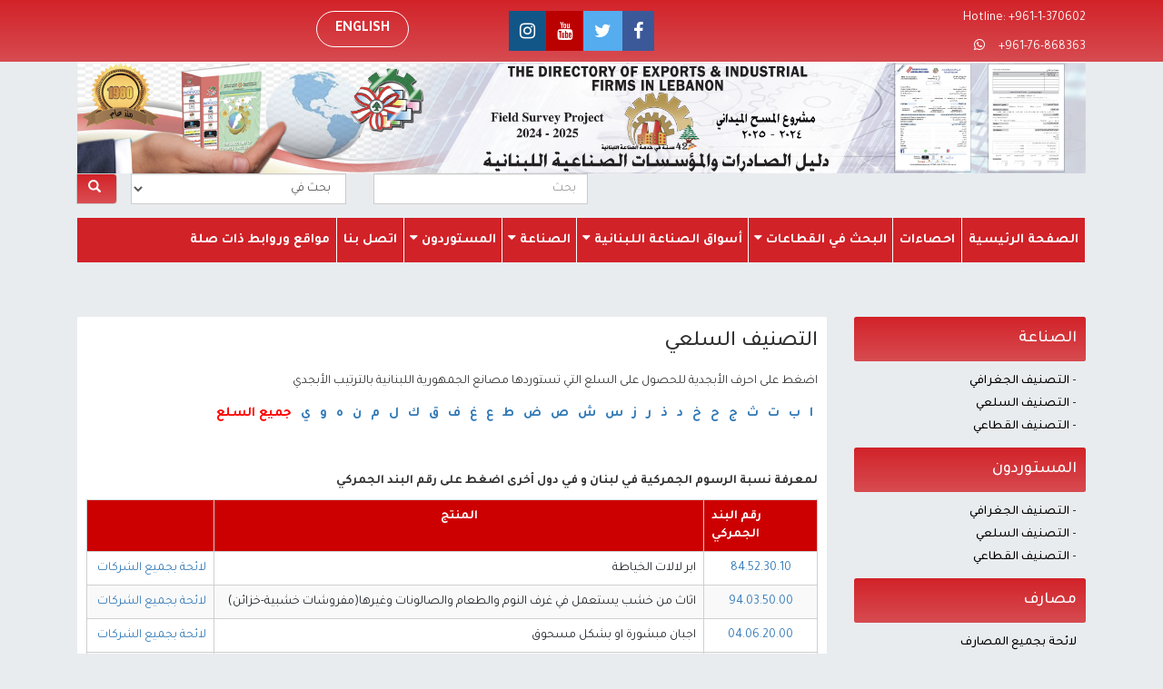

--- FILE ---
content_type: text/html; charset=UTF-8
request_url: https://lebanon-industry.com/ar/importer/items?letter=all
body_size: 10037
content:
 <!DOCTYPE html>
<html lang="ar">
<head>
    <title>مستوردين - by.products</title>
    <meta charset="utf-8">
    <meta name="viewport" content="width=device-width, initial-scale=1">
    <meta name="description" content="list of Lebanon industries, list of insurance and bank companies in Lebanon, Transport in Lebanon, Made in Lebanon, explanation of the harmonized code commodity, description of the harmonized code commodity, h.s code, lebanese industrial directory, industries in Lebanon, factories in Lebanon, الدليل الصناعي في لبنان, الصناعات في لبنان, المصانع في لبنان, قائمة الصناعات اللبنانية, صنع في لبنان" />
    <meta name="keywords" content="products in lebanon, sector classification in Lebanon, product classification in Lebanon, import companies in Lebanon, transport companies in Lebanon, insurance companies in Lebanon, directories in Lebanon, factories, industries, industries lebanon, factories lebanon, food and beverages companies in lebanon, chemicals and plastics in lebanon, wood products in lebanon, paper and printing industries in lebanon, metal industries in Lebanon, transport equipments in Lebanon, list of Lebanon industries, list of insurance and bank companies in Lebanon, Transport in Lebanon, Made in Lebanon, explanation of the harmonized code commodity, description of the harmonized code commodity, h.s code, lebanese industrial directory, industries in Lebanon, factories in Lebanon, الدليل الصناعي في لبنان, الصناعات في لبنان, المصانع في لبنان, قائمة الصناعات اللبنانية, صنع في لبنان, المنتجات اللبنانية, الصناعات الغذائية في لبنان, الصناعات الكيمايية والبلاستيكية في لبنان, صناعة الأحذية في لبنان, المصنوعات الخشبية في لبنان, صناعة الورق والكرتونفي لبنان, صناعةالمفروشاتفي لبنان, المصنوعات المعدنية في لبنان, صناعة الالات والأجهزة الكهربائية" />
    <meta name="abstract" content="products in lebanon, sector classification in Lebanon, product classification in Lebanon, import companies in Lebanon, transport companies in Lebanon, insurance companies in Lebanon, directories in Lebanon, factories, industries, industries lebanon, factories lebanon, food and beverages companies in lebanon, chemicals and plastics in lebanon, wood products in lebanon, paper and printing industries in lebanon, metal industries in Lebanon, transport equipments in Lebanon, list of Lebanon industries, list of insurance and bank companies in Lebanon, Transport in Lebanon, Made in Lebanon, explanation of the harmonized code commodity, description of the harmonized code commodity, h.s code, lebanese industrial directory, industries in Lebanon, factories in Lebanon, الدليل الصناعي في لبنان, الصناعات في لبنان, المصانع في لبنان, قائمة الصناعات اللبنانية, صنع في لبنان, المنتجات اللبنانية, الصناعات الغذائية في لبنان, الصناعات الكيمايية والبلاستيكية في لبنان, صناعة الأحذية في لبنان, المصنوعات الخشبية في لبنان, صناعة الورق والكرتونفي لبنان, صناعةالمفروشاتفي لبنان, المصنوعات المعدنية في لبنان, صناعة الالات والأجهزة الكهربائية" />
    <meta property="og:title" content="Lebanon Industry: list of Lebanon industries, list of insurance and bank companies in Lebanon, Transport in Lebanon, Made in Lebanon, explanation of the harmonized code commodity, description of the harmonized code commodity, h.s code, lebanese industrial directory, industries in Lebanon, factories in Lebanon" />
    <meta property="og:description" content="Lebanon Industry: products in lebanon, sector classification in Lebanon, product classification in Lebanon, import companies in Lebanon, transport companies in Lebanon, insurance companies in Lebanon, directories in Lebanon, factories, industries, industries lebanon, factories lebanon, food and beverages companies in lebanon, chemicals and plastics in lebanon, wood products in lebanon, paper and printing industries in lebanon, metal industries in Lebanon, transport equipments in Lebanon, list of Lebanon industries, list of insurance and bank companies in Lebanon, Transport in Lebanon, Made in Lebanon, explanation of the harmonized code commodity, description of the harmonized code commodity, h.s code, lebanese industrial directory, industries in Lebanon, factories in Lebanon, الدليل الصناعي في لبنان, الصناعات في لبنان, المصانع في لبنان, قائمة الصناعات اللبنانية, صنع في لبنان, المنتجات اللبنانية, الصناعات الغذائية في لبنان, الصناعات الكيمايية والبلاستيكية في لبنان, صناعة الأحذية في لبنان, المصنوعات الخشبية في لبنان, صناعة الورق والكرتونفي لبنان, صناعةالمفروشاتفي لبنان, المصنوعات المعدنية في لبنان, صناعة الالات والأجهزة الكهربائية" />
    <meta name="classification" content="products in lebanon, sector classification in Lebanon, product classification in Lebanon, import companies in Lebanon, transport companies in Lebanon, insurance companies in Lebanon, directories in Lebanon, factories, industries, industries lebanon, factories lebanon, food and beverages companies in lebanon, chemicals and plastics in lebanon, wood products in lebanon, paper and printing industries in lebanon, metal industries in Lebanon, transport equipments in Lebanon, list of Lebanon industries, list of insurance and bank companies in Lebanon, Transport in Lebanon, Made in Lebanon, explanation of the harmonized code commodity, description of the harmonized code commodity, h.s code, lebanese industrial directory, industries in Lebanon, factories in Lebanon, الدليل الصناعي في لبنان, الصناعات في لبنان, المصانع في لبنان, قائمة الصناعات اللبنانية, صنع في لبنان, المنتجات اللبنانية, الصناعات الغذائية في لبنان, الصناعات الكيمايية والبلاستيكية في لبنان, صناعة الأحذية في لبنان, المصنوعات الخشبية في لبنان, صناعة الورق والكرتونفي لبنان, صناعةالمفروشاتفي لبنان, المصنوعات المعدنية في لبنان, صناعة الالات والأجهزة الكهربائية" />
    <meta name="category" content="products in lebanon, sector classification in Lebanon, product classification in Lebanon, import companies in Lebanon, transport companies in Lebanon, insurance companies in Lebanon, directories in Lebanon, factories, industries, industries lebanon, factories lebanon, food and beverages companies in lebanon, chemicals and plastics in lebanon, wood products in lebanon, paper and printing industries in lebanon, metal industries in Lebanon, transport equipments in Lebanon, list of Lebanon industries, list of insurance and bank companies in Lebanon, Transport in Lebanon, Made in Lebanon, explanation of the harmonized code commodity, description of the harmonized code commodity, h.s code, lebanese industrial directory, industries in Lebanon, factories in Lebanon, الدليل الصناعي في لبنان, الصناعات في لبنان, المصانع في لبنان, قائمة الصناعات اللبنانية, صنع في لبنان, المنتجات اللبنانية, الصناعات الغذائية في لبنان, الصناعات الكيمايية والبلاستيكية في لبنان, صناعة الأحذية في لبنان, المصنوعات الخشبية في لبنان, صناعة الورق والكرتونفي لبنان, صناعةالمفروشاتفي لبنان, المصنوعات المعدنية في لبنان, صناعة الالات والأجهزة الكهربائية" />
    <meta name="subject" content="products in lebanon, sector classification in Lebanon, product classification in Lebanon, import companies in Lebanon, transport companies in Lebanon, insurance companies in Lebanon, directories in Lebanon, factories, industries, industries lebanon, factories lebanon, food and beverages companies in lebanon, chemicals and plastics in lebanon, wood products in lebanon, paper and printing industries in lebanon, metal industries in Lebanon, transport equipments in Lebanon, list of Lebanon industries, list of insurance and bank companies in Lebanon, Transport in Lebanon, Made in Lebanon, explanation of the harmonized code commodity, description of the harmonized code commodity, h.s code, lebanese industrial directory, industries in Lebanon, factories in Lebanon, الدليل الصناعي في لبنان, الصناعات في لبنان, المصانع في لبنان, قائمة الصناعات اللبنانية, صنع في لبنان, المنتجات اللبنانية, الصناعات الغذائية في لبنان, الصناعات الكيمايية والبلاستيكية في لبنان, صناعة الأحذية في لبنان, المصنوعات الخشبية في لبنان, صناعة الورق والكرتونفي لبنان, صناعةالمفروشاتفي لبنان, المصنوعات المعدنية في لبنان, صناعة الالات والأجهزة الكهربائية" />
    <meta name="ROBOTS" content="ALL, INDEX, FOLLOW" />
    <meta name="revisit" content="1 day" />
    <meta name="revisit-after" content="1 day" />
    <meta name="location" content="lebanon" />
    <meta name="DISTRIBUTION" content="Lebanon &amp; global" />
    <meta name="GOOGLEBOT" content="INDEX, FOLLOW" />
    <meta name="copyright" content="Lebanon Industrial Directory" />
    <meta name="author" content="Lebanon Industrial Directory" />
    <link rel="preconnect" href="https://fonts.googleapis.com">
    <link rel="preconnect" href="https://fonts.gstatic.com" crossorigin>
    <link href="https://fonts.googleapis.com/css2?family=Tajawal:wght@200;300;400;500;700;800;900&display=swap" rel="stylesheet">
    <link rel="stylesheet" href="https://maxcdn.bootstrapcdn.com/bootstrap/4.4.1/css/bootstrap.min.css">
    <link rel="stylesheet" href="https://maxcdn.bootstrapcdn.com/bootstrap/3.4.1/css/bootstrap.min.css">
    <script src="https://ajax.googleapis.com/ajax/libs/jquery/3.5.1/jquery.min.js" type="128d401e47ead89b64ff09d8-text/javascript"></script>
    <script src="https://maxcdn.bootstrapcdn.com/bootstrap/3.4.1/js/bootstrap.min.js" type="128d401e47ead89b64ff09d8-text/javascript"></script>
    <link rel="stylesheet" href="https://lebanon-industry.com/css/all.css">
        <link rel="stylesheet" href="https://lebanon-industry.com/css/css.css">
        <link rel="stylesheet" href="https://maxcdn.bootstrapcdn.com/font-awesome/4.7.0/css/font-awesome.min.css">
        <style>
        .gold-sponsors{
            z-index:2;
        }
        .details-more{
            color:red;
            font-weight: bold;
        }
        .social-icons {
            display: flex;
            justify-content: center; /* This centers the icons horizontally */
            align-items: center;    /* This centers the icons vertically */
            gap: 5px;              /* Adjust the spacing between icons if needed */
        }
        
        .social-icons a {
            display: inline-block;
            text-decoration: none;
            color: white; /* Adjust the color if needed */
            font-size: 20px; /* Adjust the size of the icons if needed */
        }
        
        .language-switcher {
    margin-top: 0px; /* Spacing from other elements */
    margin-bottom: 5px;
    display: flex;
    justify-content: center;
    align-items: center;
}

.language-switcher .nav-link {
    display: inline-block;
    font-size: 16px;
    color: #fff;
    padding: 8px 20px;
    border: 1px solid #fff; /* White border */
    border-radius: 25px; /* Rounded corners */
    transition: background-color 0.3s, color 0.3s; /* Smooth transition */
    text-transform: uppercase; /* Capitalize the text */
    font-weight: bold;
    text-decoration: none;
}

.language-switcher .nav-link:hover {
    background-color: #fff; /* White background on hover */
    color: #f44336; /* Red text on hover */
}

/* Optional: For RTL (Right-to-Left) languages */
body[dir="rtl"] .language-switcher .nav-link {
    direction: rtl;
}

        
            </style>
</head>
<body class="bg-grey">
<div class="bg-white gold-sponsors">
    <div class="mb-2 bg-gold text-white rounded p-1 pr-2 boxhover ">
        <h4><a href="https://lebanon-industry.com">الراعي الذهبي</a></h4>
    </div>
    <div class="mb-3 text-white rounded p-2 pr-3 " style="overflow-y: scroll; max-height: 90vh;">
        <a href="http://www.indevcogroup.com" target="_blank" style="z-index: 1;"><img src="/../sponsors/indevco.jpg" width="100%" /></a><a href="http://www.cciat.org.lb/" target="_blank" style="z-index: 1;"><img src="/../sponsors/FINAL_LOGO_CCIAT.jpg" width="100%" /></a><a href="http://www.bdl.gov.lb" target="_blank" style="z-index: 1;"><img src="/../sponsors/masref_lebnan.jpg" width="100%" /></a><a href="http://www.mbsprinting.net" target="_blank" style="z-index: 1;"><img src="/../sponsors/MBS_SARL.JPG" width="100%" /></a><a href="http://www.lebanon-industry.com/pdf/42yearspro.pdf" target="_blank" style="z-index: 1;"><img src="/../sponsors/SPONSOR_DALIL.jpg" width="100%" /></a><a href="http://www.ccib.org.lb/en" target="_blank" style="z-index: 1;"><img src="/../sponsors/ghorfat_beirut.jpg" width="100%" /></a><a href="http://www.ccias.org.lb" target="_blank" style="z-index: 1;"><img src="/../sponsors/ghorfat_saida.jpg" width="100%" /></a><a href="http://www.cciaz.org.lb" target="_blank" style="z-index: 1;"><img src="/../sponsors/ghorfat_zahle.jpg" width="100%" /></a><a href="http://www.sinaaiktisad.com" target="_blank" style="z-index: 1;"><img src="/../sponsors/SINA3A_WIKTISSAD-LOGO.jpg" width="100%" /></a>    </div></div>

<div class="bg-red">
    <div class="container">
        <div class="row">
            <div class="col-6  col-md-4  text-left text-white">
                <p class="pt-3 pb-0 m-0"> Hotline: +961-1-370602 </p>
                <p class="p-0 m-0"> <span dir="ltr">&#x200E;+961-76-868363</span>
                    <a href="https://wa.me/96176868363" target="_blank" class="fa fa-whatsapp text-white pl-2"></a>
                </p>
            </div>
            <div class="col-6 col-md-4 social-icons text-right">
                
                <!-- Add font awesome icons -->
                <a href="https://www.facebook.com/lebanon.industry/" target="_blank" class="fa fa-facebook"></a>
                <a href="https://twitter.com/LebanonIndustry" target="_blank"  class="fa fa-twitter"></a>
                <a href="https://www.youtube.com/@lebanonindustry146" class="fa fa-youtube" target="_blank"></a>
                <a href="https://www.instagram.com/lebanon_industry" target="_blank" class="fa fa-instagram"></a>
            </div>
            <div class="language-switcher">
                    <a href="https://lebanon-industry.com/en" class="nav-link lang-btn">English</a>                </div>
        </div>
    </div>
</div>
<header class="pb-0 pt-0">
    <div class="text-center container ">
        <img width="100%"  src='https://lebanon-industry.com/images/header-top-N.png' />
    </div>
    <div class="container">
        <div class="row">
           <div class="col-sm-0 text-center text-sm-left">
                           </div>
            <div class="col-sm-0"></div>
            <div class="col-sm-12 pb-4 text-center text-sm-right">
                                <form action="/search">
                    <div class="input-group">
                        <div class="col-sm-3"><select name="category" class="form-control pt-9 pb-9 mt-0" required>
                            <option value="">بحث في</option>
                            <option  value="industry">اسم المؤسسة الصناعية</option>
                                <option  value="item">السلعة</option>
                                <option  value="bank">مصارف</option>
                            <option  value="insurance">تأمين</option>
                            <option  value="importer">مستوردين</option>
                            <option  value="transport">النقل</option>
                            <option  value="item_import">سلعة مستوردة</option>

                        </select>
                        </div>
                        <div class="col-sm-3"><input type="text" class="form-control pt-9 pb-9 mt-0" placeholder="بحث" value="" name="search" required></div>

                        <div class="input-group-btn">
                            <button class="btn btn-default bg-red pt-2 pb-2 text-white hover-black" type="submit">
                                <i class="glyphicon glyphicon-search mr-2"></i>  </button>
                        </div>
                    </div>
                </form>
            </div>
        </div>
    </div>
    <div class="container mt-0 pb-0 mb-0 menu round" id="navbar_top">
        <div class="topnav round" id="myTopnav" dir="rtl"><a href="https://lebanon-industry.com" class="nav-link">الصفحة الرئيسية</a><a href="https://lebanon-industry.com/statisticspage" class="nav-link">احصاءات</a>
<!-- Unified Dropdown: Search in Sectors -->
<div class="menudown text-right">
    <button class="dropbtn">
        البحث في القطاعات        <i class="fa fa-caret-down p-0"></i>
    </button>
    <div class="menudown-content">
        <a href="https://lebanon-industry.com/industry" class="go">مصانع</a>        <a href="https://lebanon-industry.com/bank" class="go">مصارف</a>        <a href="https://lebanon-industry.com/insurance" class="go">تأمين</a>        <a href="https://lebanon-industry.com/transport" class="go">نقل</a>        <a href="https://lebanon-industry.com/importer" class="go">مستوردين</a>    </div>
</div>

<!-- Unified Dropdown: Industry Markets -->
<div class="menudown text-right">
    <button class="dropbtn" onclick="if (!window.__cfRLUnblockHandlers) return false; goToLink(this)" data-cf-modified-128d401e47ead89b64ff09d8-="">
        أسواق الصناعة اللبنانية        <i class="fa fa-caret-down p-0"></i>
    </button>
    <div class="menudown-content">
        <a href="https://lebanon-industry.com/industry/markets/details?id=8&title=%D8%A7%D9%84%D8%B5%D9%86%D8%A7%D8%B9%D8%A7%D8%AA+%D8%A7%D9%84%D8%BA%D8%B0%D8%A7%D8%A6%D9%8A%D8%A9&category=sectors" class="go">الصناعات الغذائية</a><a href="https://lebanon-industry.com/industry/markets/details?id=14&title=%D8%B5%D9%86%D8%A7%D8%B9%D8%A9+%D8%A7%D9%84%D9%85%D9%88%D8%A7%D8%AF+%D8%A7%D9%84%D9%85%D9%86%D8%AC%D9%85%D9%8A%D8%A9+%D8%BA%D9%8A%D8%B1+%D8%A7%D9%84%D9%85%D8%B9%D8%AF%D9%86%D9%8A%D8%A9&category=sectors" class="go">صناعة المواد المنجمية غير المعدنية</a><a href="https://lebanon-industry.com/industry/markets/details?id=7&title=%D8%A7%D9%84%D8%B5%D9%86%D8%A7%D8%B9%D8%A7%D8%AA+%D8%A7%D9%84%D9%83%D9%8A%D9%85%D8%A7%D8%A6%D9%8A%D8%A9+%D9%88%D8%A7%D9%84%D8%A8%D9%84%D8%A7%D8%B3%D8%AA%D9%8A%D9%83&category=sectors" class="go">الصناعات الكيمائية والبلاستيك</a><a href="https://lebanon-industry.com/industry/markets/details?id=10&title=%D8%B5%D9%86%D8%A7%D8%B9%D8%A9+%D8%A7%D9%84%D8%AC%D9%84%D9%88%D8%AF+%D9%88%D8%A7%D9%84%D9%85%D8%B5%D9%86%D9%88%D8%B9%D8%A7%D8%AA+%D8%A7%D9%84%D8%AC%D9%84%D8%AF%D9%8A%D8%A9+%D9%88%D8%A7%D9%84%D8%A7%D8%AD%D8%B0%D9%8A%D8%A9&category=sectors" class="go">صناعة الجلود والمصنوعات الجلدية والاحذية</a><a href="https://lebanon-industry.com/industry/markets/details?id=18&title=%D8%A7%D9%84%D9%85%D8%B5%D9%86%D9%88%D8%B9%D8%A7%D8%AA+%D8%A7%D9%84%D8%AE%D8%B4%D8%A8%D9%8A%D8%A9&category=sectors" class="go">المصنوعات الخشبية</a><a href="https://lebanon-industry.com/industry/markets/details?id=15&title=%D8%B5%D9%86%D8%A7%D8%B9%D8%A9+%D8%A7%D9%84%D9%88%D8%B1%D9%82+%D9%88%D8%A7%D9%84%D9%83%D8%B1%D8%AA%D9%88%D9%86+%D9%88%D8%A7%D9%84%D8%B7%D8%A8%D8%A7%D8%B9%D8%A9&category=sectors" class="go">صناعة الورق والكرتون والطباعة</a><a href="https://lebanon-industry.com/industry/markets/details?id=16&title=%D8%B5%D9%86%D8%A7%D8%B9%D8%A9+%D8%A7%D9%84%D8%BA%D8%B2%D9%84+%D9%88%D8%A7%D9%84%D9%86%D8%B3%D9%8A%D8%AC+%D9%88%D8%A7%D9%84%D8%A7%D9%84%D8%A8%D8%B3%D8%A9&category=sectors" class="go">صناعة الغزل والنسيج والالبسة</a><a href="https://lebanon-industry.com/industry/markets/details?id=19&title=%D8%B5%D9%86%D8%A7%D8%B9%D8%A9+%D8%A7%D9%84%D9%85%D8%AC%D9%88%D9%87%D8%B1%D8%A7%D8%AA+%D9%88%D8%A7%D9%84%D8%A7%D8%AD%D8%AC%D8%A7%D8%B1+%D8%A7%D9%84%D9%83%D8%B1%D9%8A%D9%85%D8%A9+%D9%88%D8%A7%D9%84%D9%85%D8%B9%D8%A7%D8%AF%D9%86+%D8%A7%D9%84%D8%AB%D9%85%D9%8A%D9%86%D8%A9&category=sectors" class="go">صناعة المجوهرات والاحجار الكريمة والمعادن الثمينة</a><a href="https://lebanon-industry.com/industry/markets/details?id=12&title=%D8%A7%D9%84%D9%85%D8%B5%D9%86%D9%88%D8%B9%D8%A7%D8%AA+%D8%A7%D9%84%D9%85%D8%B9%D8%AF%D9%86%D9%8A%D8%A9+%D9%85%D8%A7+%D8%B9%D8%AF%D8%A7+%D9%88%D8%B3%D8%A7%D8%A6%D9%84+%D8%A7%D9%84%D9%86%D9%82%D9%84&category=sectors" class="go">المصنوعات المعدنية ما عدا وسائل النقل</a><a href="https://lebanon-industry.com/industry/markets/details?id=11&title=%D8%B5%D9%86%D8%A7%D8%B9%D8%A7%D8%AA+%D8%A7%D9%84%D8%A2%D9%84%D8%A7%D8%AA+%D9%88%D8%A7%D9%84%D8%A7%D8%AC%D9%87%D8%B2%D8%A9+%D8%A7%D9%84%D9%83%D9%87%D8%B1%D8%A8%D8%A7%D8%A6%D9%8A%D8%A9&category=sectors" class="go">صناعات الآلات والاجهزة الكهربائية</a><a href="https://lebanon-industry.com/industry/markets/details?id=17&title=%D8%B5%D9%86%D8%A7%D8%B9%D8%A9+%D9%88%D8%B3%D8%A7%D8%A6%D9%84+%D8%A7%D9%84%D9%86%D9%82%D9%84&category=sectors" class="go">صناعة وسائل النقل</a><a href="https://lebanon-industry.com/industry/markets/details?id=9&title=%D8%B5%D9%86%D8%A7%D8%B9%D8%A9+%D8%A7%D9%84%D9%85%D9%81%D8%B1%D9%88%D8%B4%D8%A7%D8%AA&category=sectors" class="go">صناعة المفروشات</a><a href="https://lebanon-industry.com/industry/markets/details?id=13&title=%D8%B5%D9%86%D8%A7%D8%B9%D8%A7%D8%AA+%D9%85%D8%AA%D9%86%D9%88%D8%B9%D8%A9+%D8%BA%D9%8A%D8%B1+%D9%85%D8%B0%D9%83%D9%88%D8%B1%D8%A9+%D9%81%D9%8A+%D9%85%D9%83%D8%A7%D9%86+%D8%A7%D8%AE%D8%B1&category=sectors" class="go">صناعات متنوعة غير مذكورة في مكان اخر</a>    </div>
</div>

<!-- Dropdown: Industry by Filters -->
<div class="menudown text-right">
    <button class="dropbtn">
        الصناعة        <i class="fa fa-caret-down p-0"></i>
    </button>
    <div class="menudown-content">
        <a href="https://lebanon-industry.com/industry/locations/4" class="go">التصنيف الجغرافي</a>        <a href="https://lebanon-industry.com/industry/items" class="go">التصنيف السلعي</a>        <a href="https://lebanon-industry.com/industry/sectors" class="go">التصنيف القطاعي</a>    </div>
</div>

<!-- Dropdown: Machinery Importers by Filters -->
<div class="menudown text-right">
    <button class="dropbtn">
        المستوردون        <i class="fa fa-caret-down p-0"></i>
    </button>
    <div class="menudown-content">
        <a href="https://lebanon-industry.com/importer/locations/4" class="go">التصنيف الجغرافي</a>        <a href="https://lebanon-industry.com/importer/items" class="go">التصنيف السلعي</a>        <a href="https://lebanon-industry.com/importer/sectors" class="go">التصنيف القطاعي</a>    </div>
</div>
<a href="https://lebanon-industry.com/contact" class="nav-link">اتصل بنا</a><a href="https://lebanon-industry.com/usefullinks" class="nav-link">مواقع وروابط ذات صلة</a>

<script type="128d401e47ead89b64ff09d8-text/javascript">
// Toggle dropdowns on click (for mobile compatibility)
document.querySelectorAll('.dropbtn').forEach(button => {
    button.addEventListener('click', function (e) {
        const content = this.nextElementSibling;
        content.classList.toggle('show');
    });
});

// Close dropdowns if clicked outside
window.addEventListener('click', function(e) {
    document.querySelectorAll('.menudown-content').forEach(menu => {
        if (!menu.previousElementSibling.contains(e.target)) {
            menu.classList.remove('show');
        }
    });
});
</script>

<style>
.menudown-content {
    display: none;
    position: absolute;
    background-color: white;
    z-index: 1000;
    min-width: 200px;
}
.menudown-content.show {
    display: block;
}
.market-active {
    font-weight: bold;
    color: #007bff;
}
</style>


<script type="128d401e47ead89b64ff09d8-text/javascript">
function goToLink(button) {
    // Optional: You can derive dropdown ID from the button ID if needed
    // const dropdownId = button.id.replace('dropbtn', 'dropdown');
    // const dropdown = document.getElementById(dropdownId);

    // Redirect to the desired URL
    window.location.href = "https://lebanon-industry.com/industry/markets";
}
</script>

 <a href="javascript:void(0);" style="font-size:15px;" class="icon" onclick="if (!window.__cfRLUnblockHandlers) return false; myFunction()" data-cf-modified-128d401e47ead89b64ff09d8-="">المحتويات</a>
        </div>
    </div>
</header>
<section class="bg-grey pb-5 pt-5 mt-0 ">
    <div class="container mt-5  slideInUp animated">
        <div class="row">
            <div class=""></div>
            <style type="text/css">
    .market-active{
        background: lightblue !important;
    }
    /*.market-menu {*/
    /*    display: none;*/
    /*}*/
    
    @media only screen and (min-width: 1610px) {
    .market-menu{
        bottom: 300px;
        /*display: none;*/
                }
    }
</style>
<div class="market-menu">
    <div class="mb-4 bg-red text-white rounded p-1 pr-2 boxhover ">
    <h3><a href="https://lebanon-industry.com/industry/markets">أسواق الصناعة اللبنانية</a></h3>


    </div>

    <!--<div class="mb-0 rounded p-2 pr-3 border-bottom">-->
    <!--    <h3 class="text-center">نحن الأفضل</h3>-->
    <!--</div>-->
                    <!--<div class="mb-0 rounded p-2 pr-3 border-bottom ">-->
                <!--    <h5 class="m-0 p-0 "><//?=anchor(($locale=='en'?'/en':'').'/industry/markets/details?id='.$sector->id.'&title='.$name.'&category=sectors',$name,'class="side-menu"')?></h5>-->
                <!--</div>-->

        
    <div class="mb-0 rounded p-2 pr-3 border-bottom">
        <h3 class="text-center">مواقع وروابط ذات صلة</h3>
    </div>
    
                    <div class="mb-0 rounded p-2 pr-3 border-bottom ">
                    <h5 class="m-0 p-0 "><a href="http://www.madeinlebanon.co" class="side-menu" target="_blank">صنع في لبنان</a></h5>
                </div>

                    <div class="mb-0 rounded p-2 pr-3 border-bottom ">
                    <h5 class="m-0 p-0 "><a href="http://www.lebanoneconomy.net" class="side-menu" target="_blank">المركز الاخباري اللبناني</a></h5>
                </div>

                    <div class="mb-0 rounded p-2 pr-3 border-bottom ">
                    <h5 class="m-0 p-0 "><a href="http://www.sinaaiktisad.com" class="side-menu" target="_blank">مجلة الصناعة و الاقتصاد</a></h5>
                </div>

    
</div>
<div class="col-3 side-nav">
    <div class="mb-3 bg-red text-white rounded p-2 pr-3 boxhover ">
        <h4>الصناعة </h4>
    </div>
    <div class="mb-0 rounded p-2 pr-3 ">
        <h5 class="m-0 p-0 ">- <a href="https://lebanon-industry.com/industry/locations/4" class="side-menu">التصنيف الجغرافي</a></h5>
    </div>
    <div class="mb-0 rounded p-2 pr-3 ">
        <h5 class="m-0 p-0">- <a href="https://lebanon-industry.com/industry/items" class="side-menu">التصنيف السلعي</a></h5>
    </div>
    <div class="mb-3 rounded p-2 pr-3 ">
        <h5 class="m-0 p-0">- <a href="https://lebanon-industry.com/industry/sectors" class="side-menu">التصنيف القطاعي</a></h5>
    </div>
    <div class="mb-3 bg-red text-white rounded p-2 pr-3 boxhover ">
        <h4>المستوردون </h4>
    </div>
    <div class="mb-0 rounded p-2 pr-3 ">
        <h5 class="m-0 p-0 ">- <a href="https://lebanon-industry.com/importer/locations/4" class="side-menu">التصنيف الجغرافي</a></h5>
    </div>
    <div class="mb-0 rounded p-2 pr-3 ">
        <h5 class="m-0 p-0">- <a href="https://lebanon-industry.com/importer/items" class="side-menu">التصنيف السلعي</a></h5>
    </div>
    <div class="mb-3 rounded p-2 pr-3 ">
        <h5 class="m-0 p-0">- <a href="https://lebanon-industry.com/importer/sectors" class="side-menu">التصنيف القطاعي</a></h5>
    </div>
    <div class="mb-3 bg-red text-white rounded p-2 pr-3 boxhover ">
        <h4>مصارف</h4>
    </div>
    <div class="mb-0 rounded p-2 pr-3 ">
        <h5 class="m-0 p-0"> <a href="https://lebanon-industry.com/bank" class="side-menu">لائحة بجميع المصارف</a></h5>
    </div>
    <div class="mb-3 rounded p-2 pr-3 ">
        <h5 class="m-0 p-0"> عدد المصارف : 69</h5>
    </div>
    <div class="mb-3 bg-red text-white rounded p-2 pr-3 boxhover ">
        <h4>تأمين</h4>
    </div>
    <div class="mb-0 rounded p-2 pr-3 ">
        <h5 dir="rtl" class="m-0 p-0"> <a href="https://lebanon-industry.com/insurance" class="side-menu">لائحة بجميع الشركات</a></h5>
    </div>
    <div class="mb-3 rounded p-2 pr-3 ">
        <h5 class="m-0 p-0"> عدد الشركات : 268</h5>
    </div>
    <div class="mb-3 bg-red text-white rounded p-2 pr-3 boxhover ">
        <h4>نقل</h4>
    </div>
    <div class="mb-0 rounded p-2 pr-3 ">
        <h5 class="m-0 p-0"> <a href="https://lebanon-industry.com/transport" class="side-menu">لائحة بجميع الشركات</a></h5>
    </div>
    <div class="mb-3 rounded p-2 pr-3 ">
        <h5 class="m-0 p-0"> عدد الشركات : 461</h5>
    </div>
    </div>

                <div class="col-sm-9  mb-5">
                                     <div class="bg-white rounded pr-3 pl-3">
    <h3 class="pb-3 pt-4 mt-0">التصنيف السلعي</h3>
    <div class="row pb-5">
        <div class="col-12">
            <p>اضغط على احرف الأبجدية للحصول على السلع التي تستوردها مصانع الجمهورية اللبنانية بالترتيب الأبجدي</p>
            <style>
       .list-group-item-letter{
       padding: 5px;
       direction: rtl !important;;
       float: right !important;;
       text-align:  right !important;;
       font-size: 15px !important;
       font-weight: bold;

   }
    .list-group-letter{
        list-style-type: none;
        padding: 0;
        display: block;
    }
</style>
<ul class="list-group-letter" style="direction:rtl !important;">
        <li class="list-group-item-letter">
        <a href="https://lebanon-industry.com/ar/importer/items?letter=%D8%A7" class="">ا</a>    </li>
       <li class="list-group-item-letter">
        <a href="https://lebanon-industry.com/ar/importer/items?letter=%D8%A8" class="">ب</a>    </li>
       <li class="list-group-item-letter">
        <a href="https://lebanon-industry.com/ar/importer/items?letter=%D8%AA" class="">ت</a>    </li>
       <li class="list-group-item-letter">
        <a href="https://lebanon-industry.com/ar/importer/items?letter=%D8%AB" class="">ث</a>    </li>
       <li class="list-group-item-letter">
        <a href="https://lebanon-industry.com/ar/importer/items?letter=%D8%AC" class="">ج</a>    </li>
       <li class="list-group-item-letter">
        <a href="https://lebanon-industry.com/ar/importer/items?letter=%D8%AD" class="">ح</a>    </li>
       <li class="list-group-item-letter">
        <a href="https://lebanon-industry.com/ar/importer/items?letter=%D8%AE" class="">خ</a>    </li>
       <li class="list-group-item-letter">
        <a href="https://lebanon-industry.com/ar/importer/items?letter=%D8%AF" class="">د</a>    </li>
       <li class="list-group-item-letter">
        <a href="https://lebanon-industry.com/ar/importer/items?letter=%D8%B0" class="">ذ</a>    </li>
       <li class="list-group-item-letter">
        <a href="https://lebanon-industry.com/ar/importer/items?letter=%D8%B1" class="">ر</a>    </li>
       <li class="list-group-item-letter">
        <a href="https://lebanon-industry.com/ar/importer/items?letter=%D8%B2" class="">ز</a>    </li>
       <li class="list-group-item-letter">
        <a href="https://lebanon-industry.com/ar/importer/items?letter=%D8%B3" class="">س</a>    </li>
       <li class="list-group-item-letter">
        <a href="https://lebanon-industry.com/ar/importer/items?letter=%D8%B4" class="">ش</a>    </li>
       <li class="list-group-item-letter">
        <a href="https://lebanon-industry.com/ar/importer/items?letter=%D8%B5" class="">ص</a>    </li>
       <li class="list-group-item-letter">
        <a href="https://lebanon-industry.com/ar/importer/items?letter=%D8%B6" class="">ض</a>    </li>
       <li class="list-group-item-letter">
        <a href="https://lebanon-industry.com/ar/importer/items?letter=%D8%B7" class="">ط</a>    </li>
       <li class="list-group-item-letter">
        <a href="https://lebanon-industry.com/ar/importer/items?letter=%D8%B9" class="">ع</a>    </li>
       <li class="list-group-item-letter">
        <a href="https://lebanon-industry.com/ar/importer/items?letter=%D8%BA" class="">غ</a>    </li>
       <li class="list-group-item-letter">
        <a href="https://lebanon-industry.com/ar/importer/items?letter=%D9%81" class="">ف</a>    </li>
       <li class="list-group-item-letter">
        <a href="https://lebanon-industry.com/ar/importer/items?letter=%D9%82" class="">ق</a>    </li>
       <li class="list-group-item-letter">
        <a href="https://lebanon-industry.com/ar/importer/items?letter=%D9%83" class="">ك</a>    </li>
       <li class="list-group-item-letter">
        <a href="https://lebanon-industry.com/ar/importer/items?letter=%D9%84" class="">ل</a>    </li>
       <li class="list-group-item-letter">
        <a href="https://lebanon-industry.com/ar/importer/items?letter=%D9%85" class="">م</a>    </li>
       <li class="list-group-item-letter">
        <a href="https://lebanon-industry.com/ar/importer/items?letter=%D9%86" class="">ن</a>    </li>
       <li class="list-group-item-letter">
        <a href="https://lebanon-industry.com/ar/importer/items?letter=%D9%87" class="">ه</a>    </li>
       <li class="list-group-item-letter">
        <a href="https://lebanon-industry.com/ar/importer/items?letter=%D9%88" class="">و</a>    </li>
       <li class="list-group-item-letter">
        <a href="https://lebanon-industry.com/ar/importer/items?letter=%D9%8A" class="">ي</a>    </li>
       <li class="list-group-item-letter">
        <a href="https://lebanon-industry.com/ar/importer/items?letter=all" class="details-more">جميع السلع</a>    </li>
       </ul>
<br><br><br><br>
            <p><b>لمعرفة نسبة الرسوم الجمركية في لبنان و في دول أخرى اضغط على رقم البند الجمركي</b></p>
            <div class="table-responsive">
                <table class="table table-striped" rules="all" dir="rtl" style="border-collapse:collapse;width:100%" cellspacing="0" cellpadding="4" bordercolor="#cfcfcf" border="1">
                    <tbody>
                    <tr style="color:White;background-color:#cc0000;font-weight:bold;">
                        <th scope="col" width="125">رقم البند  الجمركي</th>
                        <th scope="col" align="center" class="text-center" >المنتج</th>
                        <th scope="col" align="center" class="text-center" ></th>
                    </tr>
                                        <tr  align="left">
                        <td class="text-center" ><a href="https://lebanon-industry.com/importer/list?id=7122&title=%D8%A7%D8%A8%D8%B1+%D9%84%D8%A7%D9%84%D8%A7%D8%AA+%D8%A7%D9%84%D8%AE%D9%8A%D8%A7%D8%B7%D8%A9&category=items">84.52.30.10</a></td>
                        <td  align="right">ابر لالات الخياطة</td>
                        <td style="word-break: break-word; white-space: normal;">
    <a href="https://lebanon-industry.com/importer/list?id=7122&title=%D8%A7%D8%A8%D8%B1+%D9%84%D8%A7%D9%84%D8%A7%D8%AA+%D8%A7%D9%84%D8%AE%D9%8A%D8%A7%D8%B7%D8%A9&category=items">لائحة بجميع الشركات</a></td>
                    </tr>
                                        <tr  align="left">
                        <td class="text-center" ><a href="https://lebanon-industry.com/importer/list?id=5197&title=%D8%A7%D8%AB%D8%A7%D8%AB+%D9%85%D9%86+%D8%AE%D8%B4%D8%A8+%D9%8A%D8%B3%D8%AA%D8%B9%D9%85%D9%84+%D9%81%D9%8A+%D8%BA%D8%B1%D9%81+%D8%A7%D9%84%D9%86%D9%88%D9%85+%D9%88%D8%A7%D9%84%D8%B7%D8%B9%D8%A7%D9%85+%D9%88%D8%A7%D9%84%D8%B5%D8%A7%D9%84%D9%88%D9%86%D8%A7%D8%AA+%D9%88%D8%BA%D9%8A%D8%B1%D9%87%D8%A7%28%D9%85%D9%81%D8%B1%D9%88%D8%B4%D8%A7%D8%AA+%D8%AE%D8%B4%D8%A8%D9%8A%D8%A9-%D8%AE%D8%B2%D8%A7%D8%A6%D9%86%29&category=items">94.03.50.00</a></td>
                        <td  align="right">اثاث من خشب يستعمل في غرف النوم والطعام والصالونات وغيرها(مفروشات خشبية-خزائن)</td>
                        <td style="word-break: break-word; white-space: normal;">
    <a href="https://lebanon-industry.com/importer/list?id=5197&title=%D8%A7%D8%AB%D8%A7%D8%AB+%D9%85%D9%86+%D8%AE%D8%B4%D8%A8+%D9%8A%D8%B3%D8%AA%D8%B9%D9%85%D9%84+%D9%81%D9%8A+%D8%BA%D8%B1%D9%81+%D8%A7%D9%84%D9%86%D9%88%D9%85+%D9%88%D8%A7%D9%84%D8%B7%D8%B9%D8%A7%D9%85+%D9%88%D8%A7%D9%84%D8%B5%D8%A7%D9%84%D9%88%D9%86%D8%A7%D8%AA+%D9%88%D8%BA%D9%8A%D8%B1%D9%87%D8%A7%28%D9%85%D9%81%D8%B1%D9%88%D8%B4%D8%A7%D8%AA+%D8%AE%D8%B4%D8%A8%D9%8A%D8%A9-%D8%AE%D8%B2%D8%A7%D8%A6%D9%86%29&category=items">لائحة بجميع الشركات</a></td>
                    </tr>
                                        <tr  align="left">
                        <td class="text-center" ><a href="https://lebanon-industry.com/importer/list?id=3495&title=%D8%A7%D8%AC%D8%A8%D8%A7%D9%86+%D9%85%D8%A8%D8%B4%D9%88%D8%B1%D8%A9+%D8%A7%D9%88+%D8%A8%D8%B4%D9%83%D9%84+%D9%85%D8%B3%D8%AD%D9%88%D9%82&category=items">04.06.20.00</a></td>
                        <td  align="right">اجبان مبشورة او بشكل مسحوق</td>
                        <td style="word-break: break-word; white-space: normal;">
    <a href="https://lebanon-industry.com/importer/list?id=3495&title=%D8%A7%D8%AC%D8%A8%D8%A7%D9%86+%D9%85%D8%A8%D8%B4%D9%88%D8%B1%D8%A9+%D8%A7%D9%88+%D8%A8%D8%B4%D9%83%D9%84+%D9%85%D8%B3%D8%AD%D9%88%D9%82&category=items">لائحة بجميع الشركات</a></td>
                    </tr>
                                        <tr  align="left">
                        <td class="text-center" ><a href="https://lebanon-industry.com/importer/list?id=3496&title=%D8%A7%D8%AC%D8%A8%D8%A7%D9%86+%D9%85%D8%B9%D8%A7%D9%84%D8%AC%D8%A9%D8%8C+%D8%BA%D9%8A%D8%B1+%D9%85%D8%A8%D8%B4%D9%88%D8%B1%D8%A9+%D9%88%D9%84%D8%A7+%D8%A8%D8%B4%D9%83%D9%84+%D9%85%D8%B3%D8%AD%D9%88%D9%82&category=items">04.06.30.00</a></td>
                        <td  align="right">اجبان معالجة، غير مبشورة ولا بشكل مسحوق</td>
                        <td style="word-break: break-word; white-space: normal;">
    <a href="https://lebanon-industry.com/importer/list?id=3496&title=%D8%A7%D8%AC%D8%A8%D8%A7%D9%86+%D9%85%D8%B9%D8%A7%D9%84%D8%AC%D8%A9%D8%8C+%D8%BA%D9%8A%D8%B1+%D9%85%D8%A8%D8%B4%D9%88%D8%B1%D8%A9+%D9%88%D9%84%D8%A7+%D8%A8%D8%B4%D9%83%D9%84+%D9%85%D8%B3%D8%AD%D9%88%D9%82&category=items">لائحة بجميع الشركات</a></td>
                    </tr>
                                        <tr  align="left">
                        <td class="text-center" ><a href="https://lebanon-industry.com/importer/list?id=8248&title=%D8%A7%D8%AC%D9%87%D8%B2%D8%A9+%D8%A7%D9%84%D8%AD%D9%88%D8%A7%D8%B3%D9%8A%D8%A8+%D8%A7%D9%84%D8%B4%D8%AE%D8%B5%D9%8A%D8%A9%D8%8C+%D8%A8%D9%85%D8%A7+%D9%81%D9%8A+%D8%B0%D9%84%D9%83+%D8%A3%D8%AC%D9%87%D8%B2%D8%A9+%D8%A7%D9%84%D9%83%D9%85%D8%A8%D9%8A%D9%88%D8%AA%D8%B1+%D8%A7%D9%84%D8%B5%D8%BA%D9%8A%D8%B1%D8%A9++%28%D8%A8%D9%8A+%D8%AF%D9%8A+%D8%A7%D9%8A-%D9%84%D8%A7%D8%A8%D8%AA%D9%88%D8%A8%29&category=items">84.71.30.00</a></td>
                        <td  align="right">اجهزة الحواسيب الشخصية، بما في ذلك أجهزة الكمبيوتر الصغيرة  (بي دي اي-لابتوب)</td>
                        <td style="word-break: break-word; white-space: normal;">
    <a href="https://lebanon-industry.com/importer/list?id=8248&title=%D8%A7%D8%AC%D9%87%D8%B2%D8%A9+%D8%A7%D9%84%D8%AD%D9%88%D8%A7%D8%B3%D9%8A%D8%A8+%D8%A7%D9%84%D8%B4%D8%AE%D8%B5%D9%8A%D8%A9%D8%8C+%D8%A8%D9%85%D8%A7+%D9%81%D9%8A+%D8%B0%D9%84%D9%83+%D8%A3%D8%AC%D9%87%D8%B2%D8%A9+%D8%A7%D9%84%D9%83%D9%85%D8%A8%D9%8A%D9%88%D8%AA%D8%B1+%D8%A7%D9%84%D8%B5%D8%BA%D9%8A%D8%B1%D8%A9++%28%D8%A8%D9%8A+%D8%AF%D9%8A+%D8%A7%D9%8A-%D9%84%D8%A7%D8%A8%D8%AA%D9%88%D8%A8%29&category=items">لائحة بجميع الشركات</a></td>
                    </tr>
                                        <tr  align="left">
                        <td class="text-center" ><a href="https://lebanon-industry.com/importer/list?id=5208&title=%D8%A7%D8%AC%D9%87%D8%B2%D8%A9+%D8%A7%D9%86%D8%A7%D8%B1%D8%A9+%D9%83%D9%87%D8%B1%D8%A8%D8%A7%D8%A6%D9%8A%D8%A9&category=items">94.05.20.00</a></td>
                        <td  align="right">اجهزة انارة كهربائية</td>
                        <td style="word-break: break-word; white-space: normal;">
    <a href="https://lebanon-industry.com/importer/list?id=5208&title=%D8%A7%D8%AC%D9%87%D8%B2%D8%A9+%D8%A7%D9%86%D8%A7%D8%B1%D8%A9+%D9%83%D9%87%D8%B1%D8%A8%D8%A7%D8%A6%D9%8A%D8%A9&category=items">لائحة بجميع الشركات</a></td>
                    </tr>
                                        <tr  align="left">
                        <td class="text-center" ><a href="https://lebanon-industry.com/importer/list?id=5210&title=%D8%A7%D8%AC%D9%87%D8%B2%D8%A9+%D8%A7%D9%86%D8%A7%D8%B1%D8%A9+%D9%83%D9%87%D8%B1%D8%A8%D8%A7%D8%A6%D9%8A%D8%A9+%D8%A7%D8%AE%D8%B1%D9%89&category=items">94.05.40.00</a></td>
                        <td  align="right">اجهزة انارة كهربائية اخرى</td>
                        <td style="word-break: break-word; white-space: normal;">
    <a href="https://lebanon-industry.com/importer/list?id=5210&title=%D8%A7%D8%AC%D9%87%D8%B2%D8%A9+%D8%A7%D9%86%D8%A7%D8%B1%D8%A9+%D9%83%D9%87%D8%B1%D8%A8%D8%A7%D8%A6%D9%8A%D8%A9+%D8%A7%D8%AE%D8%B1%D9%89&category=items">لائحة بجميع الشركات</a></td>
                    </tr>
                                        <tr  align="left">
                        <td class="text-center" ><a href="https://lebanon-industry.com/importer/list?id=2796&title=%D8%A7%D8%AC%D9%87%D8%B2%D8%A9+%D8%AA%D9%86%D9%82%D9%8A%D8%A9+%D8%A7%D9%84%D9%85%D9%8A%D8%A7%D9%87%28%D9%81%D9%84%D8%AA%D8%B1%29+-+%D9%81%D9%84%D8%A7%D8%AA%D8%B1+%D9%85%D9%8A%D8%A7%D9%87&category=items">84.21.21.00</a></td>
                        <td  align="right">اجهزة تنقية المياه(فلتر) - فلاتر مياه</td>
                        <td style="word-break: break-word; white-space: normal;">
    <a href="https://lebanon-industry.com/importer/list?id=2796&title=%D8%A7%D8%AC%D9%87%D8%B2%D8%A9+%D8%AA%D9%86%D9%82%D9%8A%D8%A9+%D8%A7%D9%84%D9%85%D9%8A%D8%A7%D9%87%28%D9%81%D9%84%D8%AA%D8%B1%29+-+%D9%81%D9%84%D8%A7%D8%AA%D8%B1+%D9%85%D9%8A%D8%A7%D9%87&category=items">لائحة بجميع الشركات</a></td>
                    </tr>
                                        <tr  align="left">
                        <td class="text-center" ><a href="https://lebanon-industry.com/importer/list?id=3269&title=%D8%A7%D8%AC%D9%87%D8%B2%D8%A9+%D9%83%D9%87%D8%B1%D8%A8%D8%A7%D8%A6%D9%8A%D8%A9+%D9%84%D9%84%D8%A7%D9%86%D8%A7%D8%B1%D8%A9+%D8%A7%D9%88+%D8%A7%D9%84%D8%A7%D8%B4%D8%A7%D8%B1%D8%A9&category=items">85.12.10.00</a></td>
                        <td  align="right">اجهزة كهربائية للانارة او الاشارة</td>
                        <td style="word-break: break-word; white-space: normal;">
    <a href="https://lebanon-industry.com/importer/list?id=3269&title=%D8%A7%D8%AC%D9%87%D8%B2%D8%A9+%D9%83%D9%87%D8%B1%D8%A8%D8%A7%D8%A6%D9%8A%D8%A9+%D9%84%D9%84%D8%A7%D9%86%D8%A7%D8%B1%D8%A9+%D8%A7%D9%88+%D8%A7%D9%84%D8%A7%D8%B4%D8%A7%D8%B1%D8%A9&category=items">لائحة بجميع الشركات</a></td>
                    </tr>
                                        <tr  align="left">
                        <td class="text-center" ><a href="https://lebanon-industry.com/importer/list?id=5013&title=%D8%A7%D8%AC%D9%87%D8%B2%D8%A9+%D9%84%D8%B7%D8%A8+%D8%A7%D9%84%D8%A7%D8%B3%D9%86%D8%A7%D9%86&category=items">90.18.41.00</a></td>
                        <td  align="right">اجهزة لطب الاسنان</td>
                        <td style="word-break: break-word; white-space: normal;">
    <a href="https://lebanon-industry.com/importer/list?id=5013&title=%D8%A7%D8%AC%D9%87%D8%B2%D8%A9+%D9%84%D8%B7%D8%A8+%D8%A7%D9%84%D8%A7%D8%B3%D9%86%D8%A7%D9%86&category=items">لائحة بجميع الشركات</a></td>
                    </tr>
                                        <tr  align="left">
                        <td class="text-center" ><a href="https://lebanon-industry.com/importer/list?id=5014&title=%D8%A7%D8%AC%D9%87%D8%B2%D8%A9+%D9%84%D9%85%D8%AE%D8%AA%D8%A8%D8%B1%D8%A7%D8%AA+%D8%A7%D9%84%D8%A7%D8%B3%D9%86%D8%A7%D9%86&category=items">90.18.49.00</a></td>
                        <td  align="right">اجهزة لمختبرات الاسنان</td>
                        <td style="word-break: break-word; white-space: normal;">
    <a href="https://lebanon-industry.com/importer/list?id=5014&title=%D8%A7%D8%AC%D9%87%D8%B2%D8%A9+%D9%84%D9%85%D8%AE%D8%AA%D8%A8%D8%B1%D8%A7%D8%AA+%D8%A7%D9%84%D8%A7%D8%B3%D9%86%D8%A7%D9%86&category=items">لائحة بجميع الشركات</a></td>
                    </tr>
                                        <tr  align="left">
                        <td class="text-center" ><a href="https://lebanon-industry.com/importer/list?id=7316&title=%D8%A7%D8%AC%D9%87%D8%B2%D8%A9+%D9%88%D9%84%D9%88%D8%AD%D8%A7%D8%AA+%D8%AA%D8%AD%D9%83%D9%85+%D8%B1%D9%82%D9%85%D9%8A%D8%A9+%D8%A8%D9%85%D8%A7+%D9%81%D9%8A%D9%87%D8%A7+%D8%A7%D9%84%D9%85%D8%A8%D8%B1%D9%85%D8%AC%D8%A9+%D9%88%D8%A7%D9%84%D9%82%D8%A7%D8%A8%D9%84%D8%A9+%D9%84%D9%84%D8%A8%D8%B1%D9%85%D8%AC%D8%A9&category=items">85.37.10.10</a></td>
                        <td  align="right">اجهزة ولوحات تحكم رقمية بما فيها المبرمجة والقابلة للبرمجة</td>
                        <td style="word-break: break-word; white-space: normal;">
    <a href="https://lebanon-industry.com/importer/list?id=7316&title=%D8%A7%D8%AC%D9%87%D8%B2%D8%A9+%D9%88%D9%84%D9%88%D8%AD%D8%A7%D8%AA+%D8%AA%D8%AD%D9%83%D9%85+%D8%B1%D9%82%D9%85%D9%8A%D8%A9+%D8%A8%D9%85%D8%A7+%D9%81%D9%8A%D9%87%D8%A7+%D8%A7%D9%84%D9%85%D8%A8%D8%B1%D9%85%D8%AC%D8%A9+%D9%88%D8%A7%D9%84%D9%82%D8%A7%D8%A8%D9%84%D8%A9+%D9%84%D9%84%D8%A8%D8%B1%D9%85%D8%AC%D8%A9&category=items">لائحة بجميع الشركات</a></td>
                    </tr>
                                        <tr  align="left">
                        <td class="text-center" ><a href="https://lebanon-industry.com/importer/list?id=310&title=%D8%A7%D8%AD%D8%A8%D8%A7%D8%B1+%D9%84%D9%84%D8%B7%D8%A8%D8%A7%D8%B9%D8%A9&category=items">32.15.11.00</a></td>
                        <td  align="right">احبار للطباعة</td>
                        <td style="word-break: break-word; white-space: normal;">
    <a href="https://lebanon-industry.com/importer/list?id=310&title=%D8%A7%D8%AD%D8%A8%D8%A7%D8%B1+%D9%84%D9%84%D8%B7%D8%A8%D8%A7%D8%B9%D8%A9&category=items">لائحة بجميع الشركات</a></td>
                    </tr>
                                        <tr  align="left">
                        <td class="text-center" ><a href="https://lebanon-industry.com/importer/list?id=2025&title=%D8%A7%D8%AD%D8%AC%D8%A7%D8%B1+%D9%85%D8%A7%D8%B3%D9%8A%D8%A9+%D9%84%D9%84%D8%BA%D8%B1%D8%A7%D9%86%D9%8A%D8%AA+%D9%88%D8%A7%D9%84%D8%B1%D8%AE%D8%A7%D9%85&category=items">71.02.29.00</a></td>
                        <td  align="right">احجار ماسية للغرانيت والرخام</td>
                        <td style="word-break: break-word; white-space: normal;">
    <a href="https://lebanon-industry.com/importer/list?id=2025&title=%D8%A7%D8%AD%D8%AC%D8%A7%D8%B1+%D9%85%D8%A7%D8%B3%D9%8A%D8%A9+%D9%84%D9%84%D8%BA%D8%B1%D8%A7%D9%86%D9%8A%D8%AA+%D9%88%D8%A7%D9%84%D8%B1%D8%AE%D8%A7%D9%85&category=items">لائحة بجميع الشركات</a></td>
                    </tr>
                                        <tr  align="left">
                        <td class="text-center" ><a href="https://lebanon-industry.com/importer/list?id=2421&title=%D8%A7%D8%AF%D9%88%D8%A7%D8%AA+%D8%B5%D8%AD%D9%8A%D8%A9+%D9%88%D8%A7%D8%AC%D8%B2%D8%A7%D8%A4%D9%87%D8%A7+%D9%85%D9%86+%D9%86%D8%AD%D8%A7%D8%B3&category=items">74.18.20.00</a></td>
                        <td  align="right">ادوات صحية واجزاؤها من نحاس</td>
                        <td style="word-break: break-word; white-space: normal;">
    <a href="https://lebanon-industry.com/importer/list?id=2421&title=%D8%A7%D8%AF%D9%88%D8%A7%D8%AA+%D8%B5%D8%AD%D9%8A%D8%A9+%D9%88%D8%A7%D8%AC%D8%B2%D8%A7%D8%A4%D9%87%D8%A7+%D9%85%D9%86+%D9%86%D8%AD%D8%A7%D8%B3&category=items">لائحة بجميع الشركات</a></td>
                    </tr>
                                        <tr  align="left">
                        <td class="text-center" ><a href="https://lebanon-industry.com/importer/list?id=2635&title=%D8%A7%D8%AF%D9%88%D8%A7%D8%AA+%D9%84%D8%AA%D8%AC%D9%85%D9%8A%D9%84+%D9%88%D8%AA%D9%82%D9%84%D9%8A%D9%85+%D8%A7%D9%84%D8%A7%D8%B8%D8%A7%D9%81%D8%B1&category=items">82.14.20.00</a></td>
                        <td  align="right">ادوات لتجميل وتقليم الاظافر</td>
                        <td style="word-break: break-word; white-space: normal;">
    <a href="https://lebanon-industry.com/importer/list?id=2635&title=%D8%A7%D8%AF%D9%88%D8%A7%D8%AA+%D9%84%D8%AA%D8%AC%D9%85%D9%8A%D9%84+%D9%88%D8%AA%D9%82%D9%84%D9%8A%D9%85+%D8%A7%D9%84%D8%A7%D8%B8%D8%A7%D9%81%D8%B1&category=items">لائحة بجميع الشركات</a></td>
                    </tr>
                                        <tr  align="left">
                        <td class="text-center" ><a href="https://lebanon-industry.com/importer/list?id=5993&title=%D8%A7%D8%AF%D9%88%D8%A7%D8%AA+%D9%85%D8%A7%D8%A6%D8%AF%D8%A9+%D9%88%D9%85%D8%B7%D8%A8%D8%AE+%D9%85%D9%86+%D8%A8%D9%84%D8%A7%D8%B3%D8%AA%D9%8A%D9%83%3A+%D8%B5%D8%AD%D9%88%D9%86+%D9%88%D9%83%D8%A8%D8%A7%D9%8A%D8%A7%D8%AA+%D9%88%D8%B5%D9%88%D8%A7%D9%86%D9%8A+%D9%88%D8%A7%D9%83%D9%88%D8%A7%D8%A8+%D9%88%D9%81%D9%86%D8%A7%D8%AC%D9%8A%D9%86&category=items">39.24.10.10</a></td>
                        <td  align="right">ادوات مائدة ومطبخ من بلاستيك: صحون وكبايات وصواني واكواب وفناجين</td>
                        <td style="word-break: break-word; white-space: normal;">
    <a href="https://lebanon-industry.com/importer/list?id=5993&title=%D8%A7%D8%AF%D9%88%D8%A7%D8%AA+%D9%85%D8%A7%D8%A6%D8%AF%D8%A9+%D9%88%D9%85%D8%B7%D8%A8%D8%AE+%D9%85%D9%86+%D8%A8%D9%84%D8%A7%D8%B3%D8%AA%D9%8A%D9%83%3A+%D8%B5%D8%AD%D9%88%D9%86+%D9%88%D9%83%D8%A8%D8%A7%D9%8A%D8%A7%D8%AA+%D9%88%D8%B5%D9%88%D8%A7%D9%86%D9%8A+%D9%88%D8%A7%D9%83%D9%88%D8%A7%D8%A8+%D9%88%D9%81%D9%86%D8%A7%D8%AC%D9%8A%D9%86&category=items">لائحة بجميع الشركات</a></td>
                    </tr>
                                        <tr  align="left">
                        <td class="text-center" ><a href="https://lebanon-industry.com/importer/list?id=6900&title=%D8%A7%D8%AF%D9%88%D8%A7%D8%AA+%D9%85%D8%B7%D8%A8%D8%AE%D9%8A%D8%A9+%D9%88%D9%85%D9%86%D8%B2%D9%84%D9%8A%D8%A9+%D9%85%D9%86+%D8%A7%D9%84%D9%85%D9%8A%D9%86%D9%8A%D9%88%D9%85&category=items">76.15.10.12</a></td>
                        <td  align="right">ادوات مطبخية ومنزلية من المينيوم</td>
                        <td style="word-break: break-word; white-space: normal;">
    <a href="https://lebanon-industry.com/importer/list?id=6900&title=%D8%A7%D8%AF%D9%88%D8%A7%D8%AA+%D9%85%D8%B7%D8%A8%D8%AE%D9%8A%D8%A9+%D9%88%D9%85%D9%86%D8%B2%D9%84%D9%8A%D8%A9+%D9%85%D9%86+%D8%A7%D9%84%D9%85%D9%8A%D9%86%D9%8A%D9%88%D9%85&category=items">لائحة بجميع الشركات</a></td>
                    </tr>
                                        <tr  align="left">
                        <td class="text-center" ><a href="https://lebanon-industry.com/importer/list?id=619&title=%D8%A7%D8%AF%D9%88%D8%A7%D8%AA+%D9%85%D9%83%D8%AA%D8%A8%D9%8A%D8%A9+%D9%88%D9%85%D8%AF%D8%B1%D8%B3%D9%8A%D8%A9+%D9%88%D8%AF%D8%B9%D8%A7%D8%A6%D9%8A%D8%A9-%D9%88+%D8%B3%D9%84%D8%B9+%D8%AA%D8%B1%D9%88%D9%8A%D8%AC%D9%8A%D8%A9++%D9%85%D9%86+%D8%A8%D9%84%D8%A7%D8%B3%D8%AA%D9%8A%D9%83&category=items">39.26.10.00</a></td>
                        <td  align="right">ادوات مكتبية ومدرسية ودعائية-و سلع ترويجية  من بلاستيك</td>
                        <td style="word-break: break-word; white-space: normal;">
    <a href="https://lebanon-industry.com/importer/list?id=619&title=%D8%A7%D8%AF%D9%88%D8%A7%D8%AA+%D9%85%D9%83%D8%AA%D8%A8%D9%8A%D8%A9+%D9%88%D9%85%D8%AF%D8%B1%D8%B3%D9%8A%D8%A9+%D9%88%D8%AF%D8%B9%D8%A7%D8%A6%D9%8A%D8%A9-%D9%88+%D8%B3%D9%84%D8%B9+%D8%AA%D8%B1%D9%88%D9%8A%D8%AC%D9%8A%D8%A9++%D9%85%D9%86+%D8%A8%D9%84%D8%A7%D8%B3%D8%AA%D9%8A%D9%83&category=items">لائحة بجميع الشركات</a></td>
                    </tr>
                                        <tr  align="left">
                        <td class="text-center" ><a href="https://lebanon-industry.com/importer/list?id=6527&title=%D8%A7%D8%AF%D9%88%D8%A7%D8%AA+%D9%85%D9%86%D8%B2%D9%84%D9%8A%D8%A9+%D9%88%D8%AC%D8%A7%D8%B7%D8%A7%D8%AA+%D9%85%D9%86+%D8%B2%D8%AC%D8%A7%D8%AC&category=items">70.10.90.90</a></td>
                        <td  align="right">ادوات منزلية وجاطات من زجاج</td>
                        <td style="word-break: break-word; white-space: normal;">
    <a href="https://lebanon-industry.com/importer/list?id=6527&title=%D8%A7%D8%AF%D9%88%D8%A7%D8%AA+%D9%85%D9%86%D8%B2%D9%84%D9%8A%D8%A9+%D9%88%D8%AC%D8%A7%D8%B7%D8%A7%D8%AA+%D9%85%D9%86+%D8%B2%D8%AC%D8%A7%D8%AC&category=items">لائحة بجميع الشركات</a></td>
                    </tr>
                                        <tr  align="left">
                        <td class="text-center" ><a href="https://lebanon-industry.com/importer/list?id=7910&title=%D8%A7%D8%AF%D9%88%D9%8A%D8%A9+%D8%B7%D8%A8%D9%8A%D8%A9&category=items">30.03.10.00</a></td>
                        <td  align="right">ادوية طبية</td>
                        <td style="word-break: break-word; white-space: normal;">
    <a href="https://lebanon-industry.com/importer/list?id=7910&title=%D8%A7%D8%AF%D9%88%D9%8A%D8%A9+%D8%B7%D8%A8%D9%8A%D8%A9&category=items">لائحة بجميع الشركات</a></td>
                    </tr>
                                        <tr  align="left">
                        <td class="text-center" ><a href="https://lebanon-industry.com/importer/list?id=8216&title=%D8%A7%D8%B1%D8%B2+%D8%A8%D8%B3%D9%85%D8%AA%D9%8A&category=items">10.06.20.00</a></td>
                        <td  align="right">ارز بسمتي</td>
                        <td style="word-break: break-word; white-space: normal;">
    <a href="https://lebanon-industry.com/importer/list?id=8216&title=%D8%A7%D8%B1%D8%B2+%D8%A8%D8%B3%D9%85%D8%AA%D9%8A&category=items">لائحة بجميع الشركات</a></td>
                    </tr>
                                        <tr  align="left">
                        <td class="text-center" ><a href="https://lebanon-industry.com/importer/list?id=3721&title=%D8%A7%D8%B1%D8%B2+%D9%85%D9%82%D8%B4%D9%88%D8%B1&category=items">10.06.30.00</a></td>
                        <td  align="right">ارز مقشور</td>
                        <td style="word-break: break-word; white-space: normal;">
    <a href="https://lebanon-industry.com/importer/list?id=3721&title=%D8%A7%D8%B1%D8%B2+%D9%85%D9%82%D8%B4%D9%88%D8%B1&category=items">لائحة بجميع الشركات</a></td>
                    </tr>
                                        <tr  align="left">
                        <td class="text-center" ><a href="https://lebanon-industry.com/importer/list?id=5794&title=%D8%A7%D8%B3%D8%A7%D8%B3+%D8%A7%D9%84%D8%AF%D9%87%D8%A7%D9%86&category=items">32.08.20.90</a></td>
                        <td  align="right">اساس الدهان</td>
                        <td style="word-break: break-word; white-space: normal;">
    <a href="https://lebanon-industry.com/importer/list?id=5794&title=%D8%A7%D8%B3%D8%A7%D8%B3+%D8%A7%D9%84%D8%AF%D9%87%D8%A7%D9%86&category=items">لائحة بجميع الشركات</a></td>
                    </tr>
                                        <tr  align="left">
                        <td class="text-center" ><a href="https://lebanon-industry.com/importer/list?id=6854&title=%D8%A7%D8%B3%D9%84%D8%A7%D9%83+%D9%85%D9%86+%D8%A7%D9%84%D9%85%D9%8A%D9%86%D9%8A%D9%88%D9%85&category=items">76.05.11.10</a></td>
                        <td  align="right">اسلاك من المينيوم</td>
                        <td style="word-break: break-word; white-space: normal;">
    <a href="https://lebanon-industry.com/importer/list?id=6854&title=%D8%A7%D8%B3%D9%84%D8%A7%D9%83+%D9%85%D9%86+%D8%A7%D9%84%D9%85%D9%8A%D9%86%D9%8A%D9%88%D9%85&category=items">لائحة بجميع الشركات</a></td>
                    </tr>
                                        <tr  align="left">
                        <td class="text-center" ><a href="https://lebanon-industry.com/importer/list?id=255&title=%D8%A7%D8%B3%D9%85%D8%AF%D8%A9+%D8%B2%D8%B1%D8%A7%D8%B9%D9%8A%D8%A9&category=items">31.04.20.00</a></td>
                        <td  align="right">اسمدة زراعية</td>
                        <td style="word-break: break-word; white-space: normal;">
    <a href="https://lebanon-industry.com/importer/list?id=255&title=%D8%A7%D8%B3%D9%85%D8%AF%D8%A9+%D8%B2%D8%B1%D8%A7%D8%B9%D9%8A%D8%A9&category=items">لائحة بجميع الشركات</a></td>
                    </tr>
                                        <tr  align="left">
                        <td class="text-center" ><a href="https://lebanon-industry.com/importer/list?id=8411&title=%D8%A7%D8%B3%D9%85%D8%AF%D8%A9+%D9%81%D9%88%D8%B3%D9%81%D8%A7%D8%AA%D9%8A%D8%A9&category=items">31.03.11.00</a></td>
                        <td  align="right">اسمدة فوسفاتية</td>
                        <td style="word-break: break-word; white-space: normal;">
    <a href="https://lebanon-industry.com/importer/list?id=8411&title=%D8%A7%D8%B3%D9%85%D8%AF%D8%A9+%D9%81%D9%88%D8%B3%D9%81%D8%A7%D8%AA%D9%8A%D8%A9&category=items">لائحة بجميع الشركات</a></td>
                    </tr>
                                        <tr  align="left">
                        <td class="text-center" ><a href="https://lebanon-industry.com/importer/list?id=240&title=%D8%A7%D8%B3%D9%85%D8%AF%D8%A9+%D9%85%D9%86+%D8%A3%D8%B5%D9%84+%D8%AD%D9%8A%D9%88%D8%A7%D9%86%D9%8A+%D8%A3%D9%88+%D9%86%D8%A8%D8%A7%D8%AA%D9%8A&category=items">31.01.00.00</a></td>
                        <td  align="right">اسمدة من أصل حيواني أو نباتي</td>
                        <td style="word-break: break-word; white-space: normal;">
    <a href="https://lebanon-industry.com/importer/list?id=240&title=%D8%A7%D8%B3%D9%85%D8%AF%D8%A9+%D9%85%D9%86+%D8%A3%D8%B5%D9%84+%D8%AD%D9%8A%D9%88%D8%A7%D9%86%D9%8A+%D8%A3%D9%88+%D9%86%D8%A8%D8%A7%D8%AA%D9%8A&category=items">لائحة بجميع الشركات</a></td>
                    </tr>
                                        <tr  align="left">
                        <td class="text-center" ><a href="https://lebanon-industry.com/importer/list?id=256&title=%D8%A7%D8%B3%D9%85%D8%AF%D8%A9+%D9%85%D9%86+%D9%83%D8%A8%D8%B1%D9%8A%D8%AA%D8%A7%D8%AA+%D8%A7%D9%84%D8%A8%D9%88%D8%AA%D8%A7%D8%B3%D9%8A%D9%88%D9%85+%D8%A7%D9%84%D8%B2%D8%B1%D8%A7%D8%B9%D9%8A%D8%A9&category=items">31.04.30.00</a></td>
                        <td  align="right">اسمدة من كبريتات البوتاسيوم الزراعية</td>
                        <td style="word-break: break-word; white-space: normal;">
    <a href="https://lebanon-industry.com/importer/list?id=256&title=%D8%A7%D8%B3%D9%85%D8%AF%D8%A9+%D9%85%D9%86+%D9%83%D8%A8%D8%B1%D9%8A%D8%AA%D8%A7%D8%AA+%D8%A7%D9%84%D8%A8%D9%88%D8%AA%D8%A7%D8%B3%D9%8A%D9%88%D9%85+%D8%A7%D9%84%D8%B2%D8%B1%D8%A7%D8%B9%D9%8A%D8%A9&category=items">لائحة بجميع الشركات</a></td>
                    </tr>
                                        <tr  align="left">
                        <td class="text-center" ><a href="https://lebanon-industry.com/importer/list?id=3299&title=%D8%A7%D9%81%D8%B1%D8%A7%D9%86+%D8%B7%D8%A8%D8%AE+%D9%88%D9%85%D9%88%D8%A7%D9%82%D8%AF&category=items">85.16.60.00</a></td>
                        <td  align="right">افران طبخ ومواقد</td>
                        <td style="word-break: break-word; white-space: normal;">
    <a href="https://lebanon-industry.com/importer/list?id=3299&title=%D8%A7%D9%81%D8%B1%D8%A7%D9%86+%D8%B7%D8%A8%D8%AE+%D9%88%D9%85%D9%88%D8%A7%D9%82%D8%AF&category=items">لائحة بجميع الشركات</a></td>
                    </tr>
                                        </tbody>
                    <tfoot>
                        <tr>
                            <td colspan="3" style="text-align: center"><nav aria-label="pageNavigation">
    <ul class="pagination" style="" >
        
                    <li class="active">
                <a href="https://lebanon-industry.com/ar/importer/items?letter=all&page=1">1</a>
            </li>
                    <li >
                <a href="https://lebanon-industry.com/ar/importer/items?letter=all&page=2">2</a>
            </li>
                    <li >
                <a href="https://lebanon-industry.com/ar/importer/items?letter=all&page=3">3</a>
            </li>
                    <li >
                <a href="https://lebanon-industry.com/ar/importer/items?letter=all&page=4">4</a>
            </li>
                    <li >
                <a href="https://lebanon-industry.com/ar/importer/items?letter=all&page=5">5</a>
            </li>
        
                    <li>
                <a href="https://lebanon-industry.com/ar/importer/items?letter=all&page=2" aria-label="التالي">
                    <span aria-hidden="true">التالي</span>
                </a>
            </li>
            <li>
                <a href="https://lebanon-industry.com/ar/importer/items?letter=all&page=9" aria-label="الاخير">
                    <span aria-hidden="true">الاخير</span>
                </a>
            </li>
            </ul>
</nav>
</td>
                        </tr>

                    </tfoot>
                </table>
            </div>

        </div>
    </div>
</div>
                </div>




        </div>
    </div>

</section>

<section class="bg-black wow slideInUp animated">
    <div class="container pt-5 pb-5 ">
        <div class="row">
                        <div class="col-sm-12 font-100">
               جميع حقوق التأليف و الطبع و النشر و الإقتباس حصرا لصاحبة الإمتياز دليل الصادرات و المؤسسات الصناعية اللبنانية يصدر عن شركة الدليل الصناعي ش.م.م"ايديكو"            </div>
        </div>
    </div>
</section>

<script type="128d401e47ead89b64ff09d8-text/javascript">
    function myFunction() {
        var x = document.getElementById("myTopnav");
        if (x.className === "topnav round") {
            x.className += " responsive";
        } else {
            x.className = "topnav round";
        }
    }
</script>
<script src="https://ajax.googleapis.com/ajax/libs/jquery/3.3.1/jquery.min.js" type="128d401e47ead89b64ff09d8-text/javascript"></script>
<script type="128d401e47ead89b64ff09d8-text/javascript">
    $(document).ready(function() {
        // Add smooth scrolling to all links
        $(".go").on('click', function(event) {
            // Make sure this.hash has a value before overriding default behavior
            if (this.hash !== "") {
                // Prevent default anchor click behavior
                event.preventDefault();
                // Store hash
                var hash = this.hash;
                // Using jQuery's animate() method to add smooth page scroll
                // The optional number (800) specifies the number of milliseconds it takes to scroll to the specified area
                $('html, body').animate({
                    scrollTop: $(hash).offset().top
                }, 800, function() {
                    // Add hash (#) to URL when done scrolling (default click behavior)
                    window.location.hash = hash;
                });
            } // End if
        });
    });
</script>
<script type="128d401e47ead89b64ff09d8-text/javascript">

    document.addEventListener("DOMContentLoaded", function(){
        window.addEventListener('scroll', function() {
            if (window.scrollY > 50) {
                document.getElementById('navbar_top').classList.add('fixed-top');
                // add padding top to show content behind navbar
                navbar_height = document.querySelector('.menu').offsetHeight;
                document.body.style.paddingTop = navbar_height + 'px';
            } else {
                document.getElementById('navbar_top').classList.remove('fixed-top');
                // remove padding top from body
                document.body.style.paddingTop = '0';
            }
        });
    });
</script>
<script type="128d401e47ead89b64ff09d8-text/javascript" src="https://translate.google.com/translate_a/element.js?cb=googleTranslateElementInit">
</script>
<script src="/cdn-cgi/scripts/7d0fa10a/cloudflare-static/rocket-loader.min.js" data-cf-settings="128d401e47ead89b64ff09d8-|49" defer></script><script defer src="https://static.cloudflareinsights.com/beacon.min.js/vcd15cbe7772f49c399c6a5babf22c1241717689176015" integrity="sha512-ZpsOmlRQV6y907TI0dKBHq9Md29nnaEIPlkf84rnaERnq6zvWvPUqr2ft8M1aS28oN72PdrCzSjY4U6VaAw1EQ==" data-cf-beacon='{"version":"2024.11.0","token":"7cca18c96a104a17a4bb1ad45ec65478","r":1,"server_timing":{"name":{"cfCacheStatus":true,"cfEdge":true,"cfExtPri":true,"cfL4":true,"cfOrigin":true,"cfSpeedBrain":true},"location_startswith":null}}' crossorigin="anonymous"></script>
</body>
</html>


--- FILE ---
content_type: text/css
request_url: https://lebanon-industry.com/css/all.css
body_size: 787
content:
.bg-adv{
    background-image: url('../images/industry-m.png');
    background-repeat: repeat-y;
    width: 100px;
    min-height: 100px;
}
.bg-m-left{
    background-image: url('../images/m-left.png');
    background-repeat: repeat-y;
    min-height: 100px;
}
.bg-m-right{
    background-image: url('../images/m-right.png');
    background-repeat: repeat-y;
    min-height: 100px;
}
.market-b{
    list-style: none;
    display: inline-block;

}
.market-b li{
    list-style: none;
    display: inline-block;
}
.golden-btn {
    display: inline-block;
    outline: none;
    font-family: inherit;
    font-size: 1em;
    font-weight: bold;
    box-sizing: border-box;
    border-radius: .3em;
    height: 2em;
    line-height: 1.8em;
    text-transform: uppercase;
    padding: 0 1em;
    box-shadow: 0 3px 6px rgba(0,0,0,.16), 0 3px 6px rgba(110,80,20,.4),
    inset 0 -2px 5px 1px rgba(139,66,8,1),
    inset 0 -1px 1px 3px rgba(250,227,133,1);
    background-image: linear-gradient(160deg, #a54e07, #b47e11, #fef1a2, #bc881b, #a54e07);
    border: 1px solid #a55d07;
    color: rgb(120,50,5);
    text-shadow: 0 2px 2px rgba(250, 227, 133, 1);
    cursor: pointer;
    transition: all .2s ease-in-out;
    background-size: 100% 100%;
    background-position:center;
    margin: 5px;
}
.golden-btn:focus,
.golden-btn:hover {
    background-size: 150% 150%;
    box-shadow: 0 10px 20px rgba(0,0,0,0.19), 0 6px 6px rgba(0,0,0,0.23),
    inset 0 -2px 5px 1px #b17d10,
    inset 0 -1px 1px 3px rgba(250,227,133,1);
    border: 1px solid rgba(165,93,7,.6);
    color: rgba(120,50,5,.8);
}
.golden-btn:active {
    box-shadow: 0 3px 6px rgba(0,0,0,.16), 0 3px 6px rgba(110,80,20,.4),
    inset 0 -2px 5px 1px #b17d10,
    inset 0 -1px 1px 3px rgba(250,227,133,1);
}

.silver-btn {
    border-color: #7c7c7c;
    background: linear-gradient(top, rgba(38, 38, 38, 0.8), #e6e6e6 25%, #ffffff 38%, #c5c5c5 63%, #f7f7f7 87%, rgba(38, 38, 38, 0.8));
    background: -webkit-linear-gradient(top, rgba(38, 38, 38, 0.5), #e6e6e6 25%, #ffffff 38%, rgba(0, 0, 0, 0.25)  63%, #e6e6e6 87%, rgba(38, 38, 38, 0.4));
}
.custom-btn {
    width: 130px;
    height: 40px;
    color: #fff;
    border-radius: 5px;
    padding: 10px 25px;
    font-family: 'Lato', sans-serif;
    font-size: 16px;
    font-weight: 900;
    font-style: normal;
    text-shadow: 0px -1px 0px rgba(0,0,0,0.4);
    text-decoration: none;
    background: transparent;
    cursor: pointer;
    position: relative;
    display: inline-block;
    box-shadow: inset 0px 1px 0px rgba(255,255,255,1),0px 1px 3px rgba(0,0,0,0.3);
    outline: none;
    border: 1px solid #ba6;
}
.custom-btn:active{
    -webkit-transform: translateY(2px);
    transform: translateY(2px);
}
.silver-btn {
    display: inline-block;
    outline: none;
    font-family: inherit;
    font-size: 1em;
    box-sizing: border-box;
    border-radius: .3em;
    height: 2em;
    line-height: 1.8em;
    text-transform: uppercase;
    padding: 0 1em;
    box-shadow: 0 3px 6px rgba(0,0,0,.16), 0 3px 6px rgba(110,80,20,.4),
    inset 0 -2px 5px 1px rgba(139,66,8,1),
    inset 0 -1px 1px 3px rgba(250,227,133,1);
    border-color: #7c7c7c;
    background: linear-gradient(top, rgba(38, 38, 38, 0.8), #e6e6e6 25%, #ffffff 38%, #c5c5c5 63%, #f7f7f7 87%, rgba(38, 38, 38, 0.8));
    background: -webkit-linear-gradient(top, rgba(38, 38, 38, 0.5), #e6e6e6 25%, #ffffff 38%, rgba(0, 0, 0, 0.25)  63%, #e6e6e6 87%, rgba(38, 38, 38, 0.4));

    color: rgb(120,50,5);
    text-shadow: 0 2px 2px rgba(250, 227, 133, 1);
    cursor: pointer;
    transition: all .2s ease-in-out;
    background-size: 100% 100%;
    background-position:center;
    margin: 5px;
}
.geo-link{
    cursor: pointer;
    font-size: 16px !important;
    font-weight: bold !important;

}
.li-link:visited{
    background: dodgerblue;
}
.geo-link:visited{
    color: red;
}
.market-active{
    background: lightblue !important;
}

@media only screen and (max-width: 750px) {
    .gold-sponsors{
        display: none;
    }
    .wow{
        display: block;
    }
    .hide-mobile{
        display: none;
    }

}
@media only screen and (max-width: 1610px) {
    .gold-sponsors{
        display: none;
    }
    .r-carousel{
        display: block;
    }
    .resp-menu-item{
        display: none;

    }
    .market-menu{
        display: none;
    }

}
@media only screen and (min-width: 1610px) {
    .gold-sponsors
    {
        position: fixed;
        left: 0;
        width: 15%;
        top: 40px;
        z-index: 10;
    }
    .r-carousel{
        display: none;
    }
    .resp-menu-item{
        display: none;
    }
    .market-menu{
        position: fixed !important;
        bottom: 50px;
        right: 0;
        background: white; width: 15%
    }
    .side-nav{
        display: block;
    }
}
@media only screen and (max-width: 1000px) {

    .side-nav{
        display: none !important;
    }
    .resp-menu-item{
        display: block;

    }
}



--- FILE ---
content_type: text/css
request_url: https://lebanon-industry.com/css/css.css
body_size: 1688
content:
* {
  text-align: right;
  direction: rtl;
}
.bg-grey{
background:#e9ecef;
}
.bg-white{
background:#ffffff;
}
.bg-black , .hover-black:hover{
background-image: linear-gradient(to top, rgba(34,35,34,0.8), rgba(34,35,34,1));
color:#fff;
}
.bg-gold{
  background-color:#D4AF37;
} 
.bg-silver{
  background-color:#C0C0C0;
} 



.bg-red{
  background-image: linear-gradient(to top, rgba(209,34,40,0.8), rgba(209,34,40,1));
} 

.bg-menu{
  background-image: linear-gradient(to top, rgba(209,34,40,1), rgba(209,34,40,1));
} 


.text-red{
color:#d12228;
}
.text-shadow{
text-shadow: 4px 4px 2px rgba(0,0,0,0.6);
}
.font-75{
font-size:75%
}
.pt-10{
padding-top:20px !important;
}
.pb-10{
padding-bottom:20px !important;
}

input[type=text], select, textarea {
  width: 100%;
  padding: 12px;
  border: 1px solid #ccc;
  border-radius: 4px;
  box-sizing: border-box;
  margin-top: 6px;
  margin-bottom: 16px;
  resize: vertical;
}

body{
font-family:"Tajawal" !important;
}


input[type=submit] {
  background-color: #000;
  color: white;
  padding: 12px 20px;
  border: none;
  border-radius: 4px;
  cursor: pointer;
}

input[type=submit]:hover {
  background-image: linear-gradient(to top, rgba(209,34,40,0.8), rgba(209,34,40,1));
}

.boxhover a{
    color: white;
}
.boxhover .head a{
  color: white;
}
.side-menu{
  color: black !important;
}

.boxhover:hover{
  background-image: linear-gradient(to top, rgba(209,34,40,0.8), rgba(209,34,40,1));
  color:white;
  text-decoration:none;
}
.boxhover:hover a{
  color:white;
  text-decoration:none;
}


.box{
box-shadow: 10px 10px 5px 0px rgba(0,0,0,0.5);
-webkit-box-shadow: 10px 10px 5px 0px rgba(0,0,0,0.5);
-moz-box-shadow: 10px 10px 5px 0px rgba(0,0,0,0.5);
}

.aboutme p{
font-size:110%;
text-align:justify;
}

.bg-menu  a{
color:white !important;
text-shadow: 4px 4px 2px rgba(0,0,0,0.3);
font-weight:600;

}

.bg-menu  a:hover{
color:white !important;
text-shadow: 4px 4px 2px rgba(0,0,0,0.75);
font-weight:600;

}

header{
z-index:1;
position:relative
}

.bg-menu li{
border-left:1px solid white !important;
}

.bg-menu li:first-child {
border-left:0px solid white !important;
}

.navbar-dark .navbar-nav .nav-link {
  height: 70px;
  vertical-align: middle;
  display: table-cell;
}

.slider{
position:relative;
margin-top:-15px
}
nav .container:before{
content: none !important;
}
nav .container:after{
content: none !important;
}



.navbar .megamenu{ padding: 1rem; }
/* ============ desktop view ============ */
@media all and (min-width: 992px) {
	
	.navbar .has-megamenu{position:static!important;}
	.navbar .megamenu{left:0; right:0; width:100%; margin-top:0;  }
	
}	
/* ============ desktop view .end// ============ */


/* ============ mobile view ============ */
@media(max-width: 991px){
	.navbar.fixed-top .navbar-collapse, .navbar.sticky-top .navbar-collapse{
		overflow-y: auto;
	    margin-top:10px;
	}

.bg-menu li:first-child , .bg-menu li  {
  border-left: 1px solid white !important;
  margin-top: 10px;
  padding-left: 10px;
}
.navbar-dark .navbar-nav .nav-link {
  height: auto;
  vertical-align: middle;
  display: table-cell;
}

.menu{
max-width:100%;
width:100%;
padding:0;
margin:0;
}
.navbar-nav{
padding:15px;
margin:0
}

}

 
/* ============ mobile view .end// ============ */
/* Style all font awesome icons */
.fa {
  padding: 12px;
  font-size: 15px;
  text-align: center;
  text-decoration: none;

	      opacity: 1;
}

.fa:hover {
      opacity: 0.7;
	color:white;
	text-decoration:none
}

.fa-facebook {
  background: #3B5998;
  color: white;
}

.fa-twitter {
  background: #55ACEE;
  color: white;
}

.fa-google {
  background: #dd4b39;
  color: white;
}

.fa-linkedin {
  background: #007bb5;
  color: white;
}

.fa-youtube {
  background: #bb0000;
  color: white;
}

.fa-instagram {
  background: #125688;
  color: white;
}

.fa-pinterest {
  background: #cb2027;
  color: white;
}

.fa-snapchat-ghost {
  background: #fffc00;
  color: white;
  text-shadow: -1px 0 black, 0 1px black, 1px 0 black, 0 -1px black;
}

.fa-skype {
  background: #00aff0;
  color: white;
}

.fa-android {
  background: #a4c639;
  color: white;
}

.fa-dribbble {
  background: #ea4c89;
  color: white;
}

.fa-vimeo {
  background: #45bbff;
  color: white;
}

.fa-tumblr {
  background: #2c4762;
  color: white;
}

.fa-vine {
  background: #00b489;
  color: white;
}

.fa-foursquare {
  background: #45bbff;
  color: white;
}

.fa-stumbleupon {
  background: #eb4924;
  color: white;
}

.fa-flickr {
  background: #f40083;
  color: white;
}

.fa-yahoo {
  background: #430297;
  color: white;
}

.fa-soundcloud {
  background: #ff5500;
  color: white;
}

.fa-reddit {
  background: #ff5700;
  color: white;
}

.fa-rss {
  background: #ff6600;
  color: white;
}



	.menudown, .dropup {
  position: initial;
}


.topnav {
    font-family: 'Tajawal', sans-serif;
  overflow: hidden;
  background: linear-gradient(to top, rgba(209,34,40,1), rgba(209,34,40,1))
}

.topnav a {
float: right;
display: block;
color: #fff;
text-align: center;
padding: 14px 7px;
text-decoration: none;
font-size: 15px;
font-weight: bold;
border-right:1px solid #fff;
}

.active {
  background-color: #04AA6D;
  color: white;
}

.topnav .icon {
  display: none;
}

.menudown {
  float: right;
  overflow: hidden;
}

.menudown .dropbtn {
  border: none;
  outline: none;
  background-color: inherit;
  font-family: inherit;
  margin: 0;
display: block;
color: #fff;
text-align: center;
padding: 14px 6px;
text-decoration: none;
font-size: 15px;
font-weight: bold;
border-right:1px solid #fff;
}

.menudown-content {
  display: none;
  position: absolute;
  background-color: #f9f9f9;
  min-width: 160px;
  box-shadow: 0px 8px 16px 0px rgba(0,0,0,0.2);
  z-index: 1;
}

.menudown-content a {
  float: none;
  color: black;
  padding: 12px 16px;
  text-decoration: none;
  display: block;
  text-align: center;
}

.topnav a:hover, .menudown:hover .dropbtn {
  background-color: #555;
  color: white;
  font-weight: 600;
}

 
.menudown-content a:hover {
  background-color: #ddd;
  color: black;
}

.menudown-content a:hover img{
      opacity: 0.7;
}

.menudown:hover .menudown-content {
  display: block;
}

@media screen and (max-width: 600px) {
  .topnav a:not(:first-child), .menudown .dropbtn {
    display: none;
  }
  .topnav a.icon {
    float: left;
    display: block;
  }
}

@media screen and (max-width: 600px) {
  .topnav.responsive {position: relative;}
  .topnav.responsive .icon {
    position: absolute;
    left: 0;
    top: 0;
  }
  .topnav.responsive a {
    float: none;
    display: block;
    text-align: right;
  }
  .topnav.responsive .menudown {float: none;}
  .topnav.responsive .menudown-content {position: relative;}
  .topnav.responsive .menudown .dropbtn {
    display: block;
    width: 100%;
    text-align: right;
  }
}

.right-0{
    right:0;
}
.tbl-details {
  width: 100%;
  direction: rtl;
  text-align: right;
}
.tbl-details td, .tbl-details th {
  padding: 5px;
  text-align: right;
}
.list-col{
  width: 100%;
  margin: 20px;
  display: inline-block;
}
.list-col li{
  width: 50%;
  float: right;
  padding: 5px 5px;
}
.details-link {

  color: #d12228 !important;
  text-decoration: underline;
}
.button3 {
  text-decoration: underline;
  color:#343434;
}
.button3:hover {
  text-decoration:none;
}
.market-active{
  background: lightblue !important;
}
